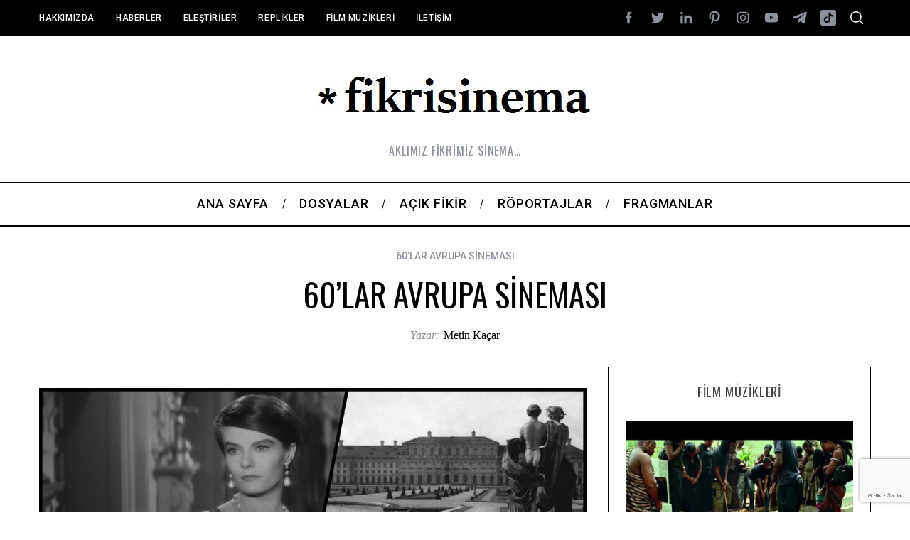

--- FILE ---
content_type: text/html; charset=utf-8
request_url: https://www.google.com/recaptcha/api2/anchor?ar=1&k=6Lfso70UAAAAAPacAyVu_ji_0QLaaXOK7VrVodLo&co=aHR0cHM6Ly9maWtyaXNpbmVtYS5jb206NDQz&hl=tr&v=N67nZn4AqZkNcbeMu4prBgzg&size=invisible&anchor-ms=20000&execute-ms=30000&cb=vl8gcdtkv0rh
body_size: 48870
content:
<!DOCTYPE HTML><html dir="ltr" lang="tr"><head><meta http-equiv="Content-Type" content="text/html; charset=UTF-8">
<meta http-equiv="X-UA-Compatible" content="IE=edge">
<title>reCAPTCHA</title>
<style type="text/css">
/* cyrillic-ext */
@font-face {
  font-family: 'Roboto';
  font-style: normal;
  font-weight: 400;
  font-stretch: 100%;
  src: url(//fonts.gstatic.com/s/roboto/v48/KFO7CnqEu92Fr1ME7kSn66aGLdTylUAMa3GUBHMdazTgWw.woff2) format('woff2');
  unicode-range: U+0460-052F, U+1C80-1C8A, U+20B4, U+2DE0-2DFF, U+A640-A69F, U+FE2E-FE2F;
}
/* cyrillic */
@font-face {
  font-family: 'Roboto';
  font-style: normal;
  font-weight: 400;
  font-stretch: 100%;
  src: url(//fonts.gstatic.com/s/roboto/v48/KFO7CnqEu92Fr1ME7kSn66aGLdTylUAMa3iUBHMdazTgWw.woff2) format('woff2');
  unicode-range: U+0301, U+0400-045F, U+0490-0491, U+04B0-04B1, U+2116;
}
/* greek-ext */
@font-face {
  font-family: 'Roboto';
  font-style: normal;
  font-weight: 400;
  font-stretch: 100%;
  src: url(//fonts.gstatic.com/s/roboto/v48/KFO7CnqEu92Fr1ME7kSn66aGLdTylUAMa3CUBHMdazTgWw.woff2) format('woff2');
  unicode-range: U+1F00-1FFF;
}
/* greek */
@font-face {
  font-family: 'Roboto';
  font-style: normal;
  font-weight: 400;
  font-stretch: 100%;
  src: url(//fonts.gstatic.com/s/roboto/v48/KFO7CnqEu92Fr1ME7kSn66aGLdTylUAMa3-UBHMdazTgWw.woff2) format('woff2');
  unicode-range: U+0370-0377, U+037A-037F, U+0384-038A, U+038C, U+038E-03A1, U+03A3-03FF;
}
/* math */
@font-face {
  font-family: 'Roboto';
  font-style: normal;
  font-weight: 400;
  font-stretch: 100%;
  src: url(//fonts.gstatic.com/s/roboto/v48/KFO7CnqEu92Fr1ME7kSn66aGLdTylUAMawCUBHMdazTgWw.woff2) format('woff2');
  unicode-range: U+0302-0303, U+0305, U+0307-0308, U+0310, U+0312, U+0315, U+031A, U+0326-0327, U+032C, U+032F-0330, U+0332-0333, U+0338, U+033A, U+0346, U+034D, U+0391-03A1, U+03A3-03A9, U+03B1-03C9, U+03D1, U+03D5-03D6, U+03F0-03F1, U+03F4-03F5, U+2016-2017, U+2034-2038, U+203C, U+2040, U+2043, U+2047, U+2050, U+2057, U+205F, U+2070-2071, U+2074-208E, U+2090-209C, U+20D0-20DC, U+20E1, U+20E5-20EF, U+2100-2112, U+2114-2115, U+2117-2121, U+2123-214F, U+2190, U+2192, U+2194-21AE, U+21B0-21E5, U+21F1-21F2, U+21F4-2211, U+2213-2214, U+2216-22FF, U+2308-230B, U+2310, U+2319, U+231C-2321, U+2336-237A, U+237C, U+2395, U+239B-23B7, U+23D0, U+23DC-23E1, U+2474-2475, U+25AF, U+25B3, U+25B7, U+25BD, U+25C1, U+25CA, U+25CC, U+25FB, U+266D-266F, U+27C0-27FF, U+2900-2AFF, U+2B0E-2B11, U+2B30-2B4C, U+2BFE, U+3030, U+FF5B, U+FF5D, U+1D400-1D7FF, U+1EE00-1EEFF;
}
/* symbols */
@font-face {
  font-family: 'Roboto';
  font-style: normal;
  font-weight: 400;
  font-stretch: 100%;
  src: url(//fonts.gstatic.com/s/roboto/v48/KFO7CnqEu92Fr1ME7kSn66aGLdTylUAMaxKUBHMdazTgWw.woff2) format('woff2');
  unicode-range: U+0001-000C, U+000E-001F, U+007F-009F, U+20DD-20E0, U+20E2-20E4, U+2150-218F, U+2190, U+2192, U+2194-2199, U+21AF, U+21E6-21F0, U+21F3, U+2218-2219, U+2299, U+22C4-22C6, U+2300-243F, U+2440-244A, U+2460-24FF, U+25A0-27BF, U+2800-28FF, U+2921-2922, U+2981, U+29BF, U+29EB, U+2B00-2BFF, U+4DC0-4DFF, U+FFF9-FFFB, U+10140-1018E, U+10190-1019C, U+101A0, U+101D0-101FD, U+102E0-102FB, U+10E60-10E7E, U+1D2C0-1D2D3, U+1D2E0-1D37F, U+1F000-1F0FF, U+1F100-1F1AD, U+1F1E6-1F1FF, U+1F30D-1F30F, U+1F315, U+1F31C, U+1F31E, U+1F320-1F32C, U+1F336, U+1F378, U+1F37D, U+1F382, U+1F393-1F39F, U+1F3A7-1F3A8, U+1F3AC-1F3AF, U+1F3C2, U+1F3C4-1F3C6, U+1F3CA-1F3CE, U+1F3D4-1F3E0, U+1F3ED, U+1F3F1-1F3F3, U+1F3F5-1F3F7, U+1F408, U+1F415, U+1F41F, U+1F426, U+1F43F, U+1F441-1F442, U+1F444, U+1F446-1F449, U+1F44C-1F44E, U+1F453, U+1F46A, U+1F47D, U+1F4A3, U+1F4B0, U+1F4B3, U+1F4B9, U+1F4BB, U+1F4BF, U+1F4C8-1F4CB, U+1F4D6, U+1F4DA, U+1F4DF, U+1F4E3-1F4E6, U+1F4EA-1F4ED, U+1F4F7, U+1F4F9-1F4FB, U+1F4FD-1F4FE, U+1F503, U+1F507-1F50B, U+1F50D, U+1F512-1F513, U+1F53E-1F54A, U+1F54F-1F5FA, U+1F610, U+1F650-1F67F, U+1F687, U+1F68D, U+1F691, U+1F694, U+1F698, U+1F6AD, U+1F6B2, U+1F6B9-1F6BA, U+1F6BC, U+1F6C6-1F6CF, U+1F6D3-1F6D7, U+1F6E0-1F6EA, U+1F6F0-1F6F3, U+1F6F7-1F6FC, U+1F700-1F7FF, U+1F800-1F80B, U+1F810-1F847, U+1F850-1F859, U+1F860-1F887, U+1F890-1F8AD, U+1F8B0-1F8BB, U+1F8C0-1F8C1, U+1F900-1F90B, U+1F93B, U+1F946, U+1F984, U+1F996, U+1F9E9, U+1FA00-1FA6F, U+1FA70-1FA7C, U+1FA80-1FA89, U+1FA8F-1FAC6, U+1FACE-1FADC, U+1FADF-1FAE9, U+1FAF0-1FAF8, U+1FB00-1FBFF;
}
/* vietnamese */
@font-face {
  font-family: 'Roboto';
  font-style: normal;
  font-weight: 400;
  font-stretch: 100%;
  src: url(//fonts.gstatic.com/s/roboto/v48/KFO7CnqEu92Fr1ME7kSn66aGLdTylUAMa3OUBHMdazTgWw.woff2) format('woff2');
  unicode-range: U+0102-0103, U+0110-0111, U+0128-0129, U+0168-0169, U+01A0-01A1, U+01AF-01B0, U+0300-0301, U+0303-0304, U+0308-0309, U+0323, U+0329, U+1EA0-1EF9, U+20AB;
}
/* latin-ext */
@font-face {
  font-family: 'Roboto';
  font-style: normal;
  font-weight: 400;
  font-stretch: 100%;
  src: url(//fonts.gstatic.com/s/roboto/v48/KFO7CnqEu92Fr1ME7kSn66aGLdTylUAMa3KUBHMdazTgWw.woff2) format('woff2');
  unicode-range: U+0100-02BA, U+02BD-02C5, U+02C7-02CC, U+02CE-02D7, U+02DD-02FF, U+0304, U+0308, U+0329, U+1D00-1DBF, U+1E00-1E9F, U+1EF2-1EFF, U+2020, U+20A0-20AB, U+20AD-20C0, U+2113, U+2C60-2C7F, U+A720-A7FF;
}
/* latin */
@font-face {
  font-family: 'Roboto';
  font-style: normal;
  font-weight: 400;
  font-stretch: 100%;
  src: url(//fonts.gstatic.com/s/roboto/v48/KFO7CnqEu92Fr1ME7kSn66aGLdTylUAMa3yUBHMdazQ.woff2) format('woff2');
  unicode-range: U+0000-00FF, U+0131, U+0152-0153, U+02BB-02BC, U+02C6, U+02DA, U+02DC, U+0304, U+0308, U+0329, U+2000-206F, U+20AC, U+2122, U+2191, U+2193, U+2212, U+2215, U+FEFF, U+FFFD;
}
/* cyrillic-ext */
@font-face {
  font-family: 'Roboto';
  font-style: normal;
  font-weight: 500;
  font-stretch: 100%;
  src: url(//fonts.gstatic.com/s/roboto/v48/KFO7CnqEu92Fr1ME7kSn66aGLdTylUAMa3GUBHMdazTgWw.woff2) format('woff2');
  unicode-range: U+0460-052F, U+1C80-1C8A, U+20B4, U+2DE0-2DFF, U+A640-A69F, U+FE2E-FE2F;
}
/* cyrillic */
@font-face {
  font-family: 'Roboto';
  font-style: normal;
  font-weight: 500;
  font-stretch: 100%;
  src: url(//fonts.gstatic.com/s/roboto/v48/KFO7CnqEu92Fr1ME7kSn66aGLdTylUAMa3iUBHMdazTgWw.woff2) format('woff2');
  unicode-range: U+0301, U+0400-045F, U+0490-0491, U+04B0-04B1, U+2116;
}
/* greek-ext */
@font-face {
  font-family: 'Roboto';
  font-style: normal;
  font-weight: 500;
  font-stretch: 100%;
  src: url(//fonts.gstatic.com/s/roboto/v48/KFO7CnqEu92Fr1ME7kSn66aGLdTylUAMa3CUBHMdazTgWw.woff2) format('woff2');
  unicode-range: U+1F00-1FFF;
}
/* greek */
@font-face {
  font-family: 'Roboto';
  font-style: normal;
  font-weight: 500;
  font-stretch: 100%;
  src: url(//fonts.gstatic.com/s/roboto/v48/KFO7CnqEu92Fr1ME7kSn66aGLdTylUAMa3-UBHMdazTgWw.woff2) format('woff2');
  unicode-range: U+0370-0377, U+037A-037F, U+0384-038A, U+038C, U+038E-03A1, U+03A3-03FF;
}
/* math */
@font-face {
  font-family: 'Roboto';
  font-style: normal;
  font-weight: 500;
  font-stretch: 100%;
  src: url(//fonts.gstatic.com/s/roboto/v48/KFO7CnqEu92Fr1ME7kSn66aGLdTylUAMawCUBHMdazTgWw.woff2) format('woff2');
  unicode-range: U+0302-0303, U+0305, U+0307-0308, U+0310, U+0312, U+0315, U+031A, U+0326-0327, U+032C, U+032F-0330, U+0332-0333, U+0338, U+033A, U+0346, U+034D, U+0391-03A1, U+03A3-03A9, U+03B1-03C9, U+03D1, U+03D5-03D6, U+03F0-03F1, U+03F4-03F5, U+2016-2017, U+2034-2038, U+203C, U+2040, U+2043, U+2047, U+2050, U+2057, U+205F, U+2070-2071, U+2074-208E, U+2090-209C, U+20D0-20DC, U+20E1, U+20E5-20EF, U+2100-2112, U+2114-2115, U+2117-2121, U+2123-214F, U+2190, U+2192, U+2194-21AE, U+21B0-21E5, U+21F1-21F2, U+21F4-2211, U+2213-2214, U+2216-22FF, U+2308-230B, U+2310, U+2319, U+231C-2321, U+2336-237A, U+237C, U+2395, U+239B-23B7, U+23D0, U+23DC-23E1, U+2474-2475, U+25AF, U+25B3, U+25B7, U+25BD, U+25C1, U+25CA, U+25CC, U+25FB, U+266D-266F, U+27C0-27FF, U+2900-2AFF, U+2B0E-2B11, U+2B30-2B4C, U+2BFE, U+3030, U+FF5B, U+FF5D, U+1D400-1D7FF, U+1EE00-1EEFF;
}
/* symbols */
@font-face {
  font-family: 'Roboto';
  font-style: normal;
  font-weight: 500;
  font-stretch: 100%;
  src: url(//fonts.gstatic.com/s/roboto/v48/KFO7CnqEu92Fr1ME7kSn66aGLdTylUAMaxKUBHMdazTgWw.woff2) format('woff2');
  unicode-range: U+0001-000C, U+000E-001F, U+007F-009F, U+20DD-20E0, U+20E2-20E4, U+2150-218F, U+2190, U+2192, U+2194-2199, U+21AF, U+21E6-21F0, U+21F3, U+2218-2219, U+2299, U+22C4-22C6, U+2300-243F, U+2440-244A, U+2460-24FF, U+25A0-27BF, U+2800-28FF, U+2921-2922, U+2981, U+29BF, U+29EB, U+2B00-2BFF, U+4DC0-4DFF, U+FFF9-FFFB, U+10140-1018E, U+10190-1019C, U+101A0, U+101D0-101FD, U+102E0-102FB, U+10E60-10E7E, U+1D2C0-1D2D3, U+1D2E0-1D37F, U+1F000-1F0FF, U+1F100-1F1AD, U+1F1E6-1F1FF, U+1F30D-1F30F, U+1F315, U+1F31C, U+1F31E, U+1F320-1F32C, U+1F336, U+1F378, U+1F37D, U+1F382, U+1F393-1F39F, U+1F3A7-1F3A8, U+1F3AC-1F3AF, U+1F3C2, U+1F3C4-1F3C6, U+1F3CA-1F3CE, U+1F3D4-1F3E0, U+1F3ED, U+1F3F1-1F3F3, U+1F3F5-1F3F7, U+1F408, U+1F415, U+1F41F, U+1F426, U+1F43F, U+1F441-1F442, U+1F444, U+1F446-1F449, U+1F44C-1F44E, U+1F453, U+1F46A, U+1F47D, U+1F4A3, U+1F4B0, U+1F4B3, U+1F4B9, U+1F4BB, U+1F4BF, U+1F4C8-1F4CB, U+1F4D6, U+1F4DA, U+1F4DF, U+1F4E3-1F4E6, U+1F4EA-1F4ED, U+1F4F7, U+1F4F9-1F4FB, U+1F4FD-1F4FE, U+1F503, U+1F507-1F50B, U+1F50D, U+1F512-1F513, U+1F53E-1F54A, U+1F54F-1F5FA, U+1F610, U+1F650-1F67F, U+1F687, U+1F68D, U+1F691, U+1F694, U+1F698, U+1F6AD, U+1F6B2, U+1F6B9-1F6BA, U+1F6BC, U+1F6C6-1F6CF, U+1F6D3-1F6D7, U+1F6E0-1F6EA, U+1F6F0-1F6F3, U+1F6F7-1F6FC, U+1F700-1F7FF, U+1F800-1F80B, U+1F810-1F847, U+1F850-1F859, U+1F860-1F887, U+1F890-1F8AD, U+1F8B0-1F8BB, U+1F8C0-1F8C1, U+1F900-1F90B, U+1F93B, U+1F946, U+1F984, U+1F996, U+1F9E9, U+1FA00-1FA6F, U+1FA70-1FA7C, U+1FA80-1FA89, U+1FA8F-1FAC6, U+1FACE-1FADC, U+1FADF-1FAE9, U+1FAF0-1FAF8, U+1FB00-1FBFF;
}
/* vietnamese */
@font-face {
  font-family: 'Roboto';
  font-style: normal;
  font-weight: 500;
  font-stretch: 100%;
  src: url(//fonts.gstatic.com/s/roboto/v48/KFO7CnqEu92Fr1ME7kSn66aGLdTylUAMa3OUBHMdazTgWw.woff2) format('woff2');
  unicode-range: U+0102-0103, U+0110-0111, U+0128-0129, U+0168-0169, U+01A0-01A1, U+01AF-01B0, U+0300-0301, U+0303-0304, U+0308-0309, U+0323, U+0329, U+1EA0-1EF9, U+20AB;
}
/* latin-ext */
@font-face {
  font-family: 'Roboto';
  font-style: normal;
  font-weight: 500;
  font-stretch: 100%;
  src: url(//fonts.gstatic.com/s/roboto/v48/KFO7CnqEu92Fr1ME7kSn66aGLdTylUAMa3KUBHMdazTgWw.woff2) format('woff2');
  unicode-range: U+0100-02BA, U+02BD-02C5, U+02C7-02CC, U+02CE-02D7, U+02DD-02FF, U+0304, U+0308, U+0329, U+1D00-1DBF, U+1E00-1E9F, U+1EF2-1EFF, U+2020, U+20A0-20AB, U+20AD-20C0, U+2113, U+2C60-2C7F, U+A720-A7FF;
}
/* latin */
@font-face {
  font-family: 'Roboto';
  font-style: normal;
  font-weight: 500;
  font-stretch: 100%;
  src: url(//fonts.gstatic.com/s/roboto/v48/KFO7CnqEu92Fr1ME7kSn66aGLdTylUAMa3yUBHMdazQ.woff2) format('woff2');
  unicode-range: U+0000-00FF, U+0131, U+0152-0153, U+02BB-02BC, U+02C6, U+02DA, U+02DC, U+0304, U+0308, U+0329, U+2000-206F, U+20AC, U+2122, U+2191, U+2193, U+2212, U+2215, U+FEFF, U+FFFD;
}
/* cyrillic-ext */
@font-face {
  font-family: 'Roboto';
  font-style: normal;
  font-weight: 900;
  font-stretch: 100%;
  src: url(//fonts.gstatic.com/s/roboto/v48/KFO7CnqEu92Fr1ME7kSn66aGLdTylUAMa3GUBHMdazTgWw.woff2) format('woff2');
  unicode-range: U+0460-052F, U+1C80-1C8A, U+20B4, U+2DE0-2DFF, U+A640-A69F, U+FE2E-FE2F;
}
/* cyrillic */
@font-face {
  font-family: 'Roboto';
  font-style: normal;
  font-weight: 900;
  font-stretch: 100%;
  src: url(//fonts.gstatic.com/s/roboto/v48/KFO7CnqEu92Fr1ME7kSn66aGLdTylUAMa3iUBHMdazTgWw.woff2) format('woff2');
  unicode-range: U+0301, U+0400-045F, U+0490-0491, U+04B0-04B1, U+2116;
}
/* greek-ext */
@font-face {
  font-family: 'Roboto';
  font-style: normal;
  font-weight: 900;
  font-stretch: 100%;
  src: url(//fonts.gstatic.com/s/roboto/v48/KFO7CnqEu92Fr1ME7kSn66aGLdTylUAMa3CUBHMdazTgWw.woff2) format('woff2');
  unicode-range: U+1F00-1FFF;
}
/* greek */
@font-face {
  font-family: 'Roboto';
  font-style: normal;
  font-weight: 900;
  font-stretch: 100%;
  src: url(//fonts.gstatic.com/s/roboto/v48/KFO7CnqEu92Fr1ME7kSn66aGLdTylUAMa3-UBHMdazTgWw.woff2) format('woff2');
  unicode-range: U+0370-0377, U+037A-037F, U+0384-038A, U+038C, U+038E-03A1, U+03A3-03FF;
}
/* math */
@font-face {
  font-family: 'Roboto';
  font-style: normal;
  font-weight: 900;
  font-stretch: 100%;
  src: url(//fonts.gstatic.com/s/roboto/v48/KFO7CnqEu92Fr1ME7kSn66aGLdTylUAMawCUBHMdazTgWw.woff2) format('woff2');
  unicode-range: U+0302-0303, U+0305, U+0307-0308, U+0310, U+0312, U+0315, U+031A, U+0326-0327, U+032C, U+032F-0330, U+0332-0333, U+0338, U+033A, U+0346, U+034D, U+0391-03A1, U+03A3-03A9, U+03B1-03C9, U+03D1, U+03D5-03D6, U+03F0-03F1, U+03F4-03F5, U+2016-2017, U+2034-2038, U+203C, U+2040, U+2043, U+2047, U+2050, U+2057, U+205F, U+2070-2071, U+2074-208E, U+2090-209C, U+20D0-20DC, U+20E1, U+20E5-20EF, U+2100-2112, U+2114-2115, U+2117-2121, U+2123-214F, U+2190, U+2192, U+2194-21AE, U+21B0-21E5, U+21F1-21F2, U+21F4-2211, U+2213-2214, U+2216-22FF, U+2308-230B, U+2310, U+2319, U+231C-2321, U+2336-237A, U+237C, U+2395, U+239B-23B7, U+23D0, U+23DC-23E1, U+2474-2475, U+25AF, U+25B3, U+25B7, U+25BD, U+25C1, U+25CA, U+25CC, U+25FB, U+266D-266F, U+27C0-27FF, U+2900-2AFF, U+2B0E-2B11, U+2B30-2B4C, U+2BFE, U+3030, U+FF5B, U+FF5D, U+1D400-1D7FF, U+1EE00-1EEFF;
}
/* symbols */
@font-face {
  font-family: 'Roboto';
  font-style: normal;
  font-weight: 900;
  font-stretch: 100%;
  src: url(//fonts.gstatic.com/s/roboto/v48/KFO7CnqEu92Fr1ME7kSn66aGLdTylUAMaxKUBHMdazTgWw.woff2) format('woff2');
  unicode-range: U+0001-000C, U+000E-001F, U+007F-009F, U+20DD-20E0, U+20E2-20E4, U+2150-218F, U+2190, U+2192, U+2194-2199, U+21AF, U+21E6-21F0, U+21F3, U+2218-2219, U+2299, U+22C4-22C6, U+2300-243F, U+2440-244A, U+2460-24FF, U+25A0-27BF, U+2800-28FF, U+2921-2922, U+2981, U+29BF, U+29EB, U+2B00-2BFF, U+4DC0-4DFF, U+FFF9-FFFB, U+10140-1018E, U+10190-1019C, U+101A0, U+101D0-101FD, U+102E0-102FB, U+10E60-10E7E, U+1D2C0-1D2D3, U+1D2E0-1D37F, U+1F000-1F0FF, U+1F100-1F1AD, U+1F1E6-1F1FF, U+1F30D-1F30F, U+1F315, U+1F31C, U+1F31E, U+1F320-1F32C, U+1F336, U+1F378, U+1F37D, U+1F382, U+1F393-1F39F, U+1F3A7-1F3A8, U+1F3AC-1F3AF, U+1F3C2, U+1F3C4-1F3C6, U+1F3CA-1F3CE, U+1F3D4-1F3E0, U+1F3ED, U+1F3F1-1F3F3, U+1F3F5-1F3F7, U+1F408, U+1F415, U+1F41F, U+1F426, U+1F43F, U+1F441-1F442, U+1F444, U+1F446-1F449, U+1F44C-1F44E, U+1F453, U+1F46A, U+1F47D, U+1F4A3, U+1F4B0, U+1F4B3, U+1F4B9, U+1F4BB, U+1F4BF, U+1F4C8-1F4CB, U+1F4D6, U+1F4DA, U+1F4DF, U+1F4E3-1F4E6, U+1F4EA-1F4ED, U+1F4F7, U+1F4F9-1F4FB, U+1F4FD-1F4FE, U+1F503, U+1F507-1F50B, U+1F50D, U+1F512-1F513, U+1F53E-1F54A, U+1F54F-1F5FA, U+1F610, U+1F650-1F67F, U+1F687, U+1F68D, U+1F691, U+1F694, U+1F698, U+1F6AD, U+1F6B2, U+1F6B9-1F6BA, U+1F6BC, U+1F6C6-1F6CF, U+1F6D3-1F6D7, U+1F6E0-1F6EA, U+1F6F0-1F6F3, U+1F6F7-1F6FC, U+1F700-1F7FF, U+1F800-1F80B, U+1F810-1F847, U+1F850-1F859, U+1F860-1F887, U+1F890-1F8AD, U+1F8B0-1F8BB, U+1F8C0-1F8C1, U+1F900-1F90B, U+1F93B, U+1F946, U+1F984, U+1F996, U+1F9E9, U+1FA00-1FA6F, U+1FA70-1FA7C, U+1FA80-1FA89, U+1FA8F-1FAC6, U+1FACE-1FADC, U+1FADF-1FAE9, U+1FAF0-1FAF8, U+1FB00-1FBFF;
}
/* vietnamese */
@font-face {
  font-family: 'Roboto';
  font-style: normal;
  font-weight: 900;
  font-stretch: 100%;
  src: url(//fonts.gstatic.com/s/roboto/v48/KFO7CnqEu92Fr1ME7kSn66aGLdTylUAMa3OUBHMdazTgWw.woff2) format('woff2');
  unicode-range: U+0102-0103, U+0110-0111, U+0128-0129, U+0168-0169, U+01A0-01A1, U+01AF-01B0, U+0300-0301, U+0303-0304, U+0308-0309, U+0323, U+0329, U+1EA0-1EF9, U+20AB;
}
/* latin-ext */
@font-face {
  font-family: 'Roboto';
  font-style: normal;
  font-weight: 900;
  font-stretch: 100%;
  src: url(//fonts.gstatic.com/s/roboto/v48/KFO7CnqEu92Fr1ME7kSn66aGLdTylUAMa3KUBHMdazTgWw.woff2) format('woff2');
  unicode-range: U+0100-02BA, U+02BD-02C5, U+02C7-02CC, U+02CE-02D7, U+02DD-02FF, U+0304, U+0308, U+0329, U+1D00-1DBF, U+1E00-1E9F, U+1EF2-1EFF, U+2020, U+20A0-20AB, U+20AD-20C0, U+2113, U+2C60-2C7F, U+A720-A7FF;
}
/* latin */
@font-face {
  font-family: 'Roboto';
  font-style: normal;
  font-weight: 900;
  font-stretch: 100%;
  src: url(//fonts.gstatic.com/s/roboto/v48/KFO7CnqEu92Fr1ME7kSn66aGLdTylUAMa3yUBHMdazQ.woff2) format('woff2');
  unicode-range: U+0000-00FF, U+0131, U+0152-0153, U+02BB-02BC, U+02C6, U+02DA, U+02DC, U+0304, U+0308, U+0329, U+2000-206F, U+20AC, U+2122, U+2191, U+2193, U+2212, U+2215, U+FEFF, U+FFFD;
}

</style>
<link rel="stylesheet" type="text/css" href="https://www.gstatic.com/recaptcha/releases/N67nZn4AqZkNcbeMu4prBgzg/styles__ltr.css">
<script nonce="h67KdrDEzqnn_vgFInpcYg" type="text/javascript">window['__recaptcha_api'] = 'https://www.google.com/recaptcha/api2/';</script>
<script type="text/javascript" src="https://www.gstatic.com/recaptcha/releases/N67nZn4AqZkNcbeMu4prBgzg/recaptcha__tr.js" nonce="h67KdrDEzqnn_vgFInpcYg">
      
    </script></head>
<body><div id="rc-anchor-alert" class="rc-anchor-alert"></div>
<input type="hidden" id="recaptcha-token" value="[base64]">
<script type="text/javascript" nonce="h67KdrDEzqnn_vgFInpcYg">
      recaptcha.anchor.Main.init("[\x22ainput\x22,[\x22bgdata\x22,\x22\x22,\[base64]/[base64]/MjU1Ong/[base64]/[base64]/[base64]/[base64]/[base64]/[base64]/[base64]/[base64]/[base64]/[base64]/[base64]/[base64]/[base64]/[base64]/[base64]\\u003d\x22,\[base64]\\u003d\x22,\x22wo51wrPDh2UQwoHCoDBNLsKVUcKwUVvClVfDocK5FMK/wqnDrcOoO8K4RMKTJQUsw45ywqbCh3lJVcKhwosYwqnCksK3OwXDoMOvwp1Ub1/CsApRwo3DtXjDn8OfDsOSb8OkWMOrVRrDtWosMsKDQcOkwpHDqWIoF8OpwpVtPSjClMOwwq3Dt8ObMGpHwq/CmnTDkjY7w60Aw75DwpLCtjg0w6UqwoQUw5/CqsKiw4xmPyRoG1kHP1/Ck03CrcO/woROw4puIcOtw45EbBYIw7ouw7rCgcKNwrBDIFnDi8KYVcOgR8KKwr/Co8OdMB/[base64]/DqXEpaDfDssKjwqFmwpgGbsKXw49GX1XCtyhSwqYHwrvCtArDsg4Nw6bDi1/CkxrCjcO1wrIFHS8fw5ZJHMO8WsKtw4bCrWXClzzCmxTDusOaworDusK+U8OdLsObw49vwrYyPEtsT8OvDMO8wr84QHVIG2YETsKAFlJQeBPDvMKnwqs6wrUuIB3Dh8OuUcO5L8KNw4/Dj8K0OAJvw4/CnyJRwrZrJcKEdcKEwqrDv1jCm8ODW8KBwoVsESTDl8Ouw79Ew6Uxw77CucO/ZsKESwF6ZsKGw4PCkcOXwo02X8OWw4DCv8KCHHttQMKRw4QxwpUbTMOPw78Bw6oedMOSw6YpwqZMKMOvwokww7jDmAXDin3CksKCw408wpDDujfDsX5bH8KRw5tFwp/Ci8Kew7PDnEbDp8Kiw6F1XxHCh8Onw5fCrUnDt8OVwq/Dnz/CocKTYMOcWEgsOXHDjwLCkcK2KMKbGsK0MVVLYBp4w6Qww6HCscKqH8OjF8Kgw4d5RQJZwqNGDxHClQ15RlTCshvCq8KDwoHDi8OUw4FJCmnDo8KUw4/Dgn0TwocZEsKaw5nDtwPCkgFvJ8OGw5gMHEAKKcOoNcK7KgzDgi3CqzAgw7LCqHBkw6vDvR5qw7vDqxo+dTkbFlzCo8KqFjFWSMKQXiAwwpF2AAg9ZnwiC1sVw7PDgsKHwqXDm2jDnypvwqIbw7vCo0XCn8Ovw7oqIgIUPcOjw6nCn05Lw7PCjcKcaH/DtMOjP8Klw7gSwqvDjlwabRsQP2PCuWZgLMO9wpc9w4hYwrpyworCk8OLw5xWeUkOP8KOw7BVUcKuW8ObLjLDvl8mw73Cv0PDpMKYfHXDn8OKwqTCsnoRwpLCncK9fMO2wrnDmGELJyPChsKnw5zDpcKMGCF/[base64]/Dqx4Bw7DCrF43MsORwpByw6jDvsONwp/CgMKGHsOcw7LDumQvw5FMw6BUDMKsL8ODwqhpeMO7wrIPwqI3fsOgw70KPRXDsMO+wp8+w6wKT8KGBMOUwqvCk8OucSVLRAnCjy7CjATDsMK7c8ONwp7Cq8OvBAE/[base64]/CviMkwpc/w7jDhcK5McKww5DDvMKrYMOgaz8gwrwawpoGwozDhjzCvMO9MTURw6nDn8K/WCEPwpDCr8Olw5l7woLDgsODw4nDsHl9bG/CmhIFwqjDisOmPDPCjsOVR8KRQcOkwpLDoUltwqrCtRAxDmvDs8K3fzt1NjNjwoQCw61kGsOVRMOnd3gdJTvCq8KAaBcFwrcjw5M3OsOvWHUiwrfDhgZ2w4nCkFB4wp3Ch8KjZClceVQwDisgwqjDq8OLwpNAwp/Dt0bDrcKzEsKhBGvDl8K4fMKYwrDClj3ChMOwdcKaZ03CgwbDisOcJAnCmg3DgMK7fsKbEn8qS3NPC1fCgMKhw4QGwpNQBlNrw4HCicK8w5jDjcKbw7nCtAMIC8OlPQ/[base64]/DnsOBw7vClgTCscOdw7jCqcOdVMOXG2XCksKvw4DCuhEpd0XDjDPDtmLCocOlVHFdQcKRJ8OXOHt4Ayt0w6tLfCrCgmZ1G1tyL8OMcwXClsOOwrPDqwY5MsO/ZyTCmxrDvsKtAWRDw5pJCHzDsVRrw67DtDTDoMKUfQfClsOYw6IeFsO0CMOSTDHChh8XwpXCmijCrcKjw7jDjcKmJ2dYwp9dw7YvAMK0NsOWwqzCiU5Fw5LDiT9yw5/[base64]/Cql4RQsKtw4R4w5Q5Kkhtwq4JwofDicKQw6XDvHtEacOfw4zCnUQQw4nCucOUDcOKbXrCoQzDowXCrMKRbmXCp8O0KcOgwp9gfRFvSAvDnsKYXCDDs20ADg1/DlTClk/[base64]/CmsKzwrXDoUsrA0tzSMKFw7wXLcOXw7HDucO6w4TDo1kqwoxqaV11EMOKw5XCsUEofMKjwqfCr11mPW7CuhgvbsO1JcKBUDDDpMOiVMKwwpQDwoHDnDbDly5dPEFlAX7Cr8OePFTDgsKCIsOKI0RFNcK/w4FuRMKcw5hGw7zDgBLCicKGSnzCnhzDkkvDt8Kyw4VTUMKIwq3Dn8KEN8OCw7XDjcOVw690wonDvsKuHBcow4bDsEAaQCXCl8ODJ8ObJAUHWMKJSsKMZlJtw7ZJHhTCqznDjVTCmcK5EcOtNsK1wpw8VHhaw7F/[base64]/DrlTDgsOaV8OBasKNwotVw6PDgl3DkVdefcKnQMOLOWR/[base64]/[base64]/DtcK8I8OlwoNTQSgWZcO3w6rDvXDDu15JGMKMwqnCgsOBw7rDssKHNsOAw6LDtg/ClsONwoTDhDUjCsOYwoRHwrghwp9kw6ZOwqxPw55XI1RwA8KjRMKew7RHZMKjwr/[base64]/ChsKuwr7CvcOxM8OzZE7CslxZw6PCrcOgDMK4wpl3woleNMO0w5JmGXfCv8O3wpxOTMKBCRvCo8OOCz0sdmMeZmPCtkFJLwLDkcK6BGhfOMOBcsKOwqfCpXbCsMKXwrQ8w4jChU/[base64]/[base64]/CjirDow09w57DgR/[base64]/wp7DlcKwwp9qc8KIwpHDhA/[base64]/CvF5+w7pIRy/CgsKLw7jChR7DtsKtwqFHw7YJOk3Clkd4bxnCsi/CpsKMJ8OZKsKBwrrCncO5w55QFMOZwrp8OkTDgMKKFQnCrhVOKGbDqsOww5HDpsO9wqZywrjCnsK9w6F4w4sOw7Zbw7vCsjhFw4kZwr0ow7Y5T8KyVsKPRMKZwoklRMKtwrtRDMO+w50qw5BPwoI/wqHCrMKcNcOow5zCpT86wptfw5I3RTx4w4nDucKYwqHDvV3CocKqPsK+w6VkJ8O5wpxVR37CqsO6wpvDtUHCq8OBbMKgwovDiX7Ct8KLwpIwwp/Cix97cQUULMKewqUBwr/Cq8K/dsOgw5TCr8K7w6TCtcOLKAYdPsKTOMOifRsmPEDCsx4Iwp4VTFPDnMK9NMK0W8KawpkrwrDCvx1iw5/Ci8K4Q8OHMibDlMKdwqReXSvCi8KgZ0hgwowmQMOFw4ERw6XCqSHCsSrCqhjDnsOoEsKew6DDgzfDicOVwonDiEhZEMKZYsKJw5rDmlfDncKhYsKHw7XCgcK/OB9Ew4/[base64]/SxZAWsOKw4YiBiXDmsOaLcOawrQLcHvDvyXCs1/[base64]/DlmHCo3wywop9dMOwFkxEcMOowrPDnD1Vwpplw6TChx1Dw6nDllA+VCbCt8KMwqw5BMOYw6bDgcOqwqVfDXfCtmZXM08AG8Oefmh+e2PCqMOnZgNtJHBKw4DChcOfwo/CosO5XFcVLMKswo0jw5w5w6LDk8OmFxLDvRNSfsOHVATCocObOQjDjcKOJsKdw7kPw4HDmE/CgUjClVjDkWbCjXjCocKCLBokw7VYw5YKN8KeMcKsOhJUJ0zDnz/DlA7Ds3bDonDDh8KpwpxKw6PCrsKrTVnDpjTDi8KoIzHCtnLDt8K9w784GMKCO1A4w4DCiHTDmQ7DhsKLdsOiw63DmQIABF/[base64]/eA4wwqQXfnhrM8OwwpLDn8KQw4RSw503Q2bCtmRWXsKsw6dfTcKAw5EywpcgQsK+wqtwEzAcw5lwcMKFw6RpworCgMKkKV7CiMKkVSUDw4kZw7pNdxXCvMOJElzDrgowPTwsXikPw51SG2fDrQ/DnMOyPQ5mV8KWIMKRw6Z/SlPCk0HCoiNsw7V0SyHDmcOrwoTCvSrDicOIIsO7wqkDSTBFak7DnBNqw6TDvMOuNGTDm8KHCld+NcO5wqLDj8KYw4zDmyDCt8OzdFrDmcKHwp8Qw6XCgU7ChsKfEcK6w4BjAzIowo/Cuz5wQSfDgDoXRDMqw4AiwrbDh8KZw4lXCzkfajFgwrbDkljCpE8cDsK7JALDvMOxaSrDpCjDrcKZShl5Z8KmwoTDg0Aow63CmcOWRsOJw7jCtsOCw6ZGw6HDnMKrcSvCmmZNwr3DqMOnw5QadTjDqMKHYcKZw51GNsO0w6XDtMOMwp/ClsOrIMOpwqLDhcKPQAg4WixGY1wIwr0rFRFqCncpDsK5b8KeRXPCl8OsDyE1w53Dnx3Do8O3GsOAL8O8wqLCtX0oTS9pw5hhMMK7w7klK8Omw53DlW7CsBcZw7jCijxRw600CXFdw5HCiMObKnvDj8KlSsO7dcKJLsObwqfChCfDnMOiO8K9IlTCsn/CmcOkw7/CuQh7VcOOwqZUOn5FcWbCmFUVScKQw5lewqMlYGvCjX/CtDI6wpMUw7jDl8ORwqDCu8OhIzpGwpQBWMKRZVcKDSzCoF9rUSBowosFR0AVWVRbfFlUIRAWw7YvOlvCrcK+V8OrwrfDgSPDmMO4AcOEZHNewr7DocKYZDkqwrl0R8OAw7PCnS/DqMKLfxLDlsOKw6bDhsOOwoI1wrTCqMKbW1Qvwp/[base64]/Dgxovw74bKMK1w4AJwqLDsSVgW8Owwp7DtcO5O8OBSxF+ZStEQXHDgMOJeMObLsOww7MDYsODB8OVQ8ObC8Kjw5DDoj3DkTkvXSjCo8OFShbDhsODw6HCrsOjWDTDrMO/XC58aAzDk2ZCw7XClsK2NMKHXMKDw5zCtAbCukAGw6zDo8OmfwfDgEJ5UATCiBkVBmNheVrCoW9qwrIYwq0tVSUDwrVCPsOvcsOREcO8wonCh8KXwqfCnEzCkh5Vw5Vgwq8/MibDh3DCoXRyNcOOw5txQFvCnMKObMO2cMOSWMKgKsOqwpjCn27Cs3DDjEREIsKAY8OqDMO8w7pUJCh1w7VvZD1JH8OCZDYzE8KIZmEIw7DChAoXORlKasOywoQ5cFfCiMOQIsOcwpvDiQg5QcOPw7MFW8OnFjNXwoB2UmnDmsOWTsK5wrnDnH/[base64]/[base64]/ZMOUw6PDjSzCmMO5wo3Dk8O0HGAmNiTDuxLDujJSU8OXAyPDgcOyw6o/[base64]/DvQNzwpjDg8OQElrCtTTCuMOlAMKbcMKJX8Orw4LCqVAhwoMwwoLDvW3DmMOfTMOuwoLDvcKow4QuwrkBwpk1AR/[base64]/w7fDiC3CqcKMwq81wrzCucORw5bDrH9SwpXDk8OiEcOZSMOSLMOWBcOcw5ZXwpzDmsKcw4LCocOZwoXDg8OrYcKWw4o/w6ZuM8K7w5AFw57Doz8HfHQIw59Twr1BAwdxHsOZwpjCg8Klw7PChC3DoQk7K8OBJ8OlTcOcw5/CrcOxdk7DmkNUZjXDnMOKG8OjJ3wnc8O1F3TDucOeCcKcwpzCtcOLPcOcwrHDlDvDjHXChVXCncOCw6nDq8K9PTckAnt/RDnCssO7w5HCmMKiwp3Ds8OzYMK5BDl3M1I1wooHSMOEMxbDtsKewoIbwpzCsXYkwqLCgcKbwqzCjBXDscOkw6bDr8Oyw6NRwolkFsK5wrjCi8KIPcOca8OtwqXCvMKnGGnCnG/Drm3CksKWw79TAmx4LcORwrwrAsKUwp3DssOmWG/DiMOVbsKSwobCiMKZEcKQGR5fbiTCs8K0HMOhVR9Mw5PCoA8hEsONBjNkwp3DqsOSa1vDnMK4w741ZMK2RsKzw5UQw4pxPsOKw60wGjhqVxNsQlfCtsKUL8KvbFXCq8OxccOcXndew4DCqsOdGsOsUBTDpsObw6g9E8Okw7N8w4AQSjZtE8OCHUTCryDCtsOVD8OTEi/Cm8K2wqA7wogKwqfDscOZw6PDpHA3w4oiwrQ6T8KuBsKZTDcJFsKhw6vChS56d3/DlMOpcC1eeMK0SRMVwpBacXTDrMKQF8KXcAvDhivCmH4cC8OWwrEacTUOJ3bDocOhREDCtsOTw7xxH8K4wqrDk8KXSsOWQ8OJwpPCksK3wrvDqzI9w5jCusKLdMK9esKOWcKNLCXCuWTDqMOQPcKXAR4pwoJkwr7Cg3vDp3E7G8KvCkrDn0kNwo48EhbDhT/CtVPClGDDq8OEw7/DiMO0w4rCjjLDklvDpsOmwoV9DMKdw7M2w43CtWFHwqx8BHLDnFbDgcKvwoVyFDbCkBjChsKcX0jCo2VaJXUawqU+UcKGw4/CqMOKWMKkEGdBQwpiw4V0w6jDpsO8Lks3W8Oyw7tOw59GWTI7PHLDtMOMewwSRwXDpMOuw57Dt0/CocOjWB1FCSPDmMOXDB7ClMOYw4DCjwbDgggAOsKyw65bw6nDpQQEw7HDnBJBA8O+w79Tw4hrw4okOMKzbcKaBMONacKQwqADw7gHwpIOG8OResOhTsOpw6TClsKIwr/DoRkTw43CqUA6I8ORVcKET8KcV8OPAzkuU8OLw7LCksOrwqnCs8OEelZ2L8KVc3kMwqfDgsKRwoXCusKOP8KLGC1ebiIJbzhvfcOmE8KywoPDgcOVw7oiw6rDq8OBw7l3PsOWTsOFLcOjw5Z9wpnCqMO/wrLDtMORwqQNIG3Cu1bCmMKCCUjCosK3w7fDhzbCpWjCjcK/[base64]/CqMKWw4rCvMKBw67Dk8K6wrFEZg8ywqnDtGrCrDhrTsKNOMKZwrXCisOgw6cVwpjCusOHw5YWfBppEg5wwo5Sw5zDusOIeMKUMybCv8Kyw4TDucOrI8OfX8OsFsKCS8KsQCXDoh3CgyvDs1XCu8O3GE/[base64]/[base64]/DhcKNworCtlBrXMORKMObw4XDh0fCjADDgUzCrT3CkyVYD8K4M1tdZwgzwo9ZdcOIwrYCSsK6XUs5dmrDuQfCjcOiAgbCrhIyPMKtCUPDgMOrEELDiMO8TsOHLyYgw5DDo8O/[base64]/DsRABwpYVSMK3wrrDkMK4wqMNwpd9MGvCn1PCojzCukTDglxHwphUISkmbUtYwohIBMKuwr/Ct1rCk8KrVzjDqyvCpyjCllFJX2Q6Qhdxw5R+ScKQSMO8w6ZxLGjCocO5w5zDgV/[base64]/[base64]/wo1aagAuw6Ynw4fCiQLCt3hGHMORFF4/wp1Xa8KJKMK5wrfChTJAwpFrw4TCnwzDgjHDoMOIGgTDtC/DsipFw6AaBhzDosKew44JLMOgwqDDn1DCjg3Cp0B7AMOyYsOZLsOPPyZwHCB1w6Aaw5bDi1EdMcKMw6zCs8KUwplNTMOkCcOUw4xJw71hLMKPwoXCnjvDhTzDtsODeiTDqsKxMcKsw7HCmDcqRGDCqx7DocO9w6lEZcONDcKrw6xNw6h7Nl/Cg8OwYsKJFj8Fw6PDqAEZw6J+D07Cuz5Gw6BEwoVzw7YxbAfDnxjCr8OVwqXCisOpw7nDs1/CicO1w48ewpVsw5kIYMKyesKRZMK7dQvCpsOkw7zDrB/[base64]/DssO4worCpFtVwqfDqsKNw4jCusOKVcO6H07CusKXwobCt8OXw5gOwpvCpiEOV3xqw4DDhcKBICEYUsKgw6Znb17CiMOHTFzCjGhawrktwqtbw55TPFIqw4nDhMKVYB/DkDQewq/CuhNZdsK+w5bCmcKiwp09wphvTsOOAE3CkQLDilMJGMKrwpcjw6fChiNqw4xFa8KBw7LCv8KQJA/DjlVgwrXCmkdCwrBILnvDgj7CgcKuw4jChiTCri7DjElYccK9w5DCssKsw7LDkT0Xwr3DmsOoX3rCsMOSwrLDscODSj5Twq7Cjw8AGg4gw7TDusO6wo3CmkFOMFbDiwjDi8KcMcKAEWJfw7LDkcKjFMKywohjw5JNw7/CjVDCnk8AeyLCgsKcZ8KQw78zwpHDjUXDnVUxw7XCrFjCmMO5J1AeHQJiRmzDjTtawpPDiC/DmcOOw7PDpDvDscOURsKGwqrCqcOKa8OWCjDDmwRxXsOBXx/DscO4ZsOfIcKYw6nDn8Knwoopw4fCkUPCkm9vcyofambDlhrDgcOyecKTw5LDjMK2wpPCssO6wqNtWXwdEAoLfSQFWcOcw5LCjwvCmwgNwpNtwpXDu8Khw7kGwqHCssKPcVA7w60nVMKlRAjDucOjBcKVZxJNw7jChlbDscKlEz01BcOQw7bDhwZSwqrDnMO9wpJGwr/DpyRVPcOuTsOXHjfDgcKnVVF6wq4Ze8O8OEXDvyUpwpYVwpEdwpFyRQTCiBbCgy/DjifDhknDu8OOEQVtaScawpzDvkAWw4PCkMOHw5I4wq/[base64]/[base64]/DinPCgzwXccOKBHHDj1nDqMONwrrDmQstw47ChcKvw5spfMKjwo/DkQ7DnnLDsR4iwojDgHTDgV9XAcO5OsK2wo3Dpw3Drj/Dn8Kjwo4/wqNzXMOlw4A2wqQjeMK6wpAKAsOaSFtFP8K8BsO5dQFYw5c5wrfCp8OwwpA6wrLCqhnDgCxoRzzCpT7DusK4w4dwwq/DkDjCoisUw4DCi8OYw57DqikbwpLCuWDCvcKCH8Kww5XDkMKzwpnDqnQqwox5wpvCgsOiO8Klw63CqTIRVhVdFcOqwqtyEAEWwqpjd8KLw5/CtsOWGSvDkcKcU8K6TMKKH1guwo/Ci8KvdHbCq8KGLELDgsK/YMKWw5QlZjzCncK0wojDkMOHacKIw74Sw6ohXSsUJQN4wqLCj8KTZnZnMcOMw7zCoMO9wohVwo/[base64]/[base64]/DhsOsBjdBw7PCoWp6wpcHSMKeHsOiSlJcwqxacMKxDWg7wp16woTDicKRJMK7ZDnChlfCkUnDhzfDhMOmw43CvMKGwplpRMOCZC8Af0EPQQzCvm/Dmg3CqUXCiGVbHMOlFsKxwpHDmBbDr37ClMKWWALClcKyBcKfw4nDt8K2XsK6CMKSw7xGJ1cGwpTDp1PCtMOmw5zCgTTDpXDDtTRYwrPCtsO1wpU0TMKOw67Cli7DisOLAwHDtMOSw6QUWz9EHMKvIkVjw5hVasOvwo7CosOCKMKFw4/Dq8KuwrfCnyFfwoppwrosw4fCoMOySWbCgX3Ck8KpZQ0RwoVuw5dRN8K4fjgwwpnDoMOow5kMISQ5RMOub8KmYMKLSjwow6Bkw5VBUcKEUcOLBsOtVcO4w6Qsw5zChsO5w5vCjm96FsOXw50qw4vCocOgwqkGwr5jEHteF8Ovw7UZw5E+diPCr1/Dj8OqJWnCkcOGwrbCqmDDhC1cbTYEGmvCt2/CscKBeS9fwpnCsMK7ICd/BsOcAlAUw4pPw6psJcOnw7PCsjUTwq0OLnXDrxDDjMOVw5FWZcOnVsKewpUlPlPDm8Kxw5jCiMKZw4LCv8KZRxDCicOdFcKLw4E6eHlNelfDiMKtwrfDkMKnwo/CkgY1EyBMawLDhcKlEcOoS8KFw4PDlcOHwokVTsOAT8KIwpPCmcOpwqzCk3k2BcKjByYQFcKZw441VMK2V8KHw5XCk8K/Uj1oMG/DocOhWcKfFUg1C1TDh8O8OT9MIkM+wodKw6MlH8O2wq5bw6DDswlZd2zCmMKOw7cGwrkuCgkcw4/DjsK1OMKuVmrCnsOrw4fCpMKaw6TDh8KSwqTCojjDlMKkwpU6w7zDk8K8ByHCkSZSbcKfwpXDs8O2wocDw5x7fcO4w78NJsO5W8O9w4fDoTUvwpXDhsOed8Kpwq5DPHAcwrxsw7HCj8OVwqvCuBfCr8OfdTfDhsOKwqHDrF8Lw6R4wp9LTsK/w7MOwqTCoT4rYz9BwpPDvkPCujgkwrkqwqrDgcKiD8K5wos3w75kUcOxw7xrwpApw4LDkX7CmcKKw4B3LScrw6ZaGUfDr1PDjRF7GRx6w4ZnQF5ywrNkK8O2bcOQwq/[base64]/[base64]/UcKew7cUwrFewqbCrcK/[base64]/[base64]/[base64]/wobCok8+wod6w6FWw51ewqNGYXLDlUELFcOIw5HCr8OWZsKSUhTDnn4zw6R9wq3CmcOrd1lswo/Dm8OtM0TDp8Klw5DDpkbDq8KDwrIIF8KwwpZ0fTLCqcKywp3DrGLCsHPDmcKVIkXCnsO2ZVTDmsOjw6MLwpfCoDt4wr/DqkfCuirChMOyw7TDgzR9w4TDpcKHwq/Dm3PCvcKYw7DDjMONVMOMPAwmHcOIRkR9H1hxw4BSwp/DkzvCsyHDnsOJNyzDnzjCqMKVBsO+wprCncO3w48WwrTDvU7CnD86UDlCw5rDsBHCksOQw6HCvsKTU8O3w7oQPDBNwod1MXhHAhpUH8OsHz/DvMKxTi0Ewqg1w7PDnMKOccKNcmfDlztTw6skInbDrlY2cMOvwoTCl0HClUBqesOxRAlzwpLDgmMew4EZTMK3wq7CsMOpKsOVw5nCmlDCplhfw6A3wonDi8OqwoA6H8KAw43DiMKJw49pfMKqScO/OFzCvmDCocKGw741ZsOUNMOrw6gpKsKkw7bCilxwwr/Dly/DsQ4VGmV7wrQreMKWw6/DpXLDtcKHwpXClipaH8KMS8KGSy3Dqx3Dsy40AX/[base64]/CksKEOHPDmsKsw6bDlnE7GMOibnc9O8OYDSLCn8O+f8KgXcK8M0/[base64]/Ds8Kbw4gAwpPCgmgCBMOZXmsiwrYnNMK5eBjCvsKJQwnDvX4swpdkQMO5J8Okw6ZhdsKHYynDvUsTwpolwrdYeA1gcsKRTsKwwpZnesKpXsOffgYjwojDsEHDi8KrwrMTN08DMRlGw57DuMOOw6XCosOkbHjDt0N/[base64]/CsCHChMKpwqzCi8KbwqjDu8ODwo3CgHDClyckLTTCph80w6zCjMOfU29rKSRNw6jCjsOEw5MXS8ObU8OIKzoBwrbDlcOOwqDCv8KSQCrCpMO3w4V5w5fCpgIYIcKxw4pMVjTDncOrO8O/[base64]/w7d3AHXCllHCmXQAwqfDnQHDpE7Cq8KiTMKSwp1fwrbDiXXCtXrCocKMNC/DqsOERsKEw6fDrm1rOlPDv8OZf3TDp3Juw4XDmsKvXU/DssOrwqEmwokpMsKhKsKDdV/CnnHClhUQw4J4TETCp8Kvw73CtMOBw53CisO0w68qwqZmwq/CtMKbwrfChMOtwr07w4LCvTvCqWk+w7nDtMKtw67DocOJwprCnMKZGmnDlsKdaE0gBMKBA8KAKybCisKKw5tBw7zDv8Omwp/DjhtxasKJEcKdwo7CtsKFHT/CuwFww6XDu8KEwobDqsKgwqsDw6QowrrDvsOMw4rDqMK/BsO2Wy7DkMOEBMKycB3DucK9EETCjMKbfm3CgsKJJMOhdsOpwr4Dw5I+wqxswr3CpTvDh8OpbMKjwq7CpwHCniwGJTPCsUEaf1jDnhjCvRXCrwnDksK1w5FDw6DCkcOiwowkw4YlfHpgwrsVNMKtcsOnOcKHwocJw6sSw5zCsh/DrMKiRcKuw63DpcKDw6FjTGHCsSDCg8ORwrvDvy8yaSFowoBwDMKjw7RMesOFwo1OwpZGSsOCGTFnwo/DnMKQPsOQwrNBPC3DmDDDkjDDpUIpSEzDtlrDqcKXdHIBwpJVw5HCvhhWaRZcTsKQHHrCrsKjZsKdw5JTdMKxw48xw6HDg8OAw7oDw5VMwpMYe8K5w6YyNRnCiiJBwpMnw5TCn8OVAU5oYcOpLnjDl0zCgzl4IS8ewpJTwp/Cg0LDhBfDmR5dwpfCrH/Dv3RYwp81wrDDiSHDlsKlwrMbKHFGKcKMw57DucOQw6jDk8KFwoTCllF4UcOOw78jwpDDo8KVPhZzwqLDiUUoZcKsw7TCvsOIPsOkwrEzLcOVE8KpdmJSw4UcHsOQw5bDtBXCisOzWiYvfj4Hw5/[base64]/Ct07DognChcOTwq3CrC3DqsOEwrvCtsOzTcO6ZsOOa23Ch39gT8KWw6nClcK3wo/[base64]/ehrCojHDtVvDjMO8W8KpY8OvQcK3wo8zDcK0wpHCqcOoBnTCjhV8wq/CilZ8wodgw57Ds8K9wrYqMsOzwqLDmELDkn/Dm8KJKkp9YsOEw5/Du8KESDFJw4/ClMKvwrBOCsOUw7LDlkdLw6jDuQ0vwrnDjRQrwrBSQMKJwrEkw6VkV8O9OjjCpS9LT8KawofDksOvw7XCmsOgw6xhSinCu8OfwqzClgRKfsOQw5FjTsKaw7VLVsO6w4PDphd/w7lFw5fCjCFdLMKVwq/DiMKlNcKfw4PCicKUaMO+w43CkicMBF8Cb3XDuMO5w444OsOEJ0Bfw7DDqj7DtQ/DuFo3N8K9w5UBcMOowpQ/w4/DoMOuEUDDl8KkdU/[base64]/CoMOdwoRgFTxUw5PCp29ewrTCi8KkL8OfwqMWwoNuw6FtwpRVwp3DpUfCp0rDvhDDvx/CnBRuJMKSIsKlS2/DsgjDgR4xCcKuwonCgsKIw7A3M8O4CcOhwpXCtcKSBmXDt8OhwpBtwotgw7DDr8OpcWrCpMKiTcOUw6bCncKPwoZVwqQgJS7DkMKXVWbDmyfCiRZoMUJ8IMOFwq/CgRJrMnvCvMKWJcONY8O/MAttU24NUzzCpErCk8Ksw7PCg8KVwr5mw7jDl0XDvQLCvQfCtsOMw5/CsMOZwrE2wpENJCZzYVpJw5LCmUDDojTCliXCsMKvOxl7VnZjw5gxwoVwD8KEwpx5fmPCnMKaw4rCsMK2c8OZdcKuw7TClMKcwrXDjzDDl8Ozw4HDk8KXAWprw43CoMOFwrDCgSVVw6rDgcK1w7XCjzlKw6ZBEsKhdWHCqcK1w4J/XcOfHwXDpFN2fFtGZsKSw4EcJg/[base64]/BMKCwpltWArDncK8w6jDuMKZwqNyw4DCg10qY8KQw5YqVznDtcKIZsKowqLDrsOFXMOKc8K7wpVVa0Y1wpPCqC4jTcO/worCqTwWWMKIwqt0wqRcBD4ywrJ1eBc/wrtPw4IdDUFLw4DCv8OrwrlOw7tyIC/CpcOWKhvCh8KRLMOWw4PDlQwCAMKowq0dw5oNw7xAwpYjBFbDjjrDpcKoJcOLw5pPK8KawpDCrMKFwqkJwr9RayIJw4XDvsO0P2BLQgPDmsOtw6wgwpc5U1Zaw4HCrMOew5fDtHzDksKxwokYLcOeZFVGIwVUw4zDqG/CqMK8RsOMwqIJw5w6w4dKVVjCgmcqOU5lInDCtzDCocO1wrAuwqzCsMOiecKVw6R7w5jDtUnDrwLCk3RYRi1DXsOYampwwq/DrHdSGcKXw7ZwWhvDgCQSwpUUw4hNcC/CqSBxw4XCk8OEw4FxL8KtwpxXSC3DpxJxG0JkwoTCpMKZYF06wo/DhsKIwpnDuMOdKcKBwrjDvcOOw6ogw47CscOawposwq7CsMKyw7vChUQaw7TCmBXCnsKsOUfCsiDDvTnCpgRsWsKeLFPDvjBvwptrw48gwr3DqH8gwoFQwrbDpsKKw4ZDwovDsMK2D2pRJ8KqR8O0GMKPw4XCkFrCoQjCohIKwpHCjh3DlkM/Z8Knw5vCo8KIw47CmcKEw4XCjsOKMcKdw7bDjVrDpmnCrcO4RMOwBMOVAVNww57DoHrDtcOXF8O4TsK6PTF1dMOQQsOrXwjDlg9QTsKuw67DosOzw7vCiFwBw652w60Fw5tBwpvCrzvDuB1Lw4/[base64]/EEnCoMO8wpBXw4bDgGbCusKXwqkCUTUZw4PCt8OuwqRhw51UOMOXaDBvwp3DmcK9PF7DqC/CuBt6aMOuw4BQE8OvA097w73CnyVGYMOoTMOgwrTChMODNcKOw7HDtBfChMKbOCsZLw5/X3/[base64]/[base64]/CkcKbwopGbE1ZCsKDHMKwwodZCMKUJ8OvKsOUw5fDrmbCqi/DhcKwwpDDhcKIw7xmP8O+wrDDowEbHTfCghUbw7g5wqglwojCkUvCnMOaw4HDn0BUwrnCocOaIyTCsMKTw5JawrLDtDR3w45ywpMYw7Ixw5/DhsOwQ8OowqdrwodyM8KPLMOTfTrCgXDDoMOxccKlfsKCwopTw7NpMMOlw7gHwp9Sw5AGWMKfw7fCs8OKWVsIw7wQwr/Di8OVPcOQwqDCjcKlwrF9wozDh8KSw73DqcOBNgkRwqF/w6sEB01nw64GN8OxGcOBwp1gwrlywrTDtMKowokmDMK+wr/Cs8KzEWHDtMK9Yhpiw7kYAW/ClsKtC8OOworDmcKGw6TCrAgSw53Cm8KJwqYKwqLCgzbCgsOgwrbCgcKFwo4AH2bDo3J1KcOQXsOpK8KKBMOyG8Ouw7tACFXDncKsfMOTAiVvLcK0w6cUw7rCvsKzwrdjw5DDl8O4w5fDsHxrCR5hTi5lHS/DhcO5w5/CtsK2QDNdAjPClsKHAkRSw6UTZnFfw50jS2xQLsKJwrzCtBMbK8K1cMOQIMKIw7ZUwrDDhjNDwpjDrsKjZcOVEMKBLsOJwqogfWTCk0PCiMKVSsO1AFjChlModzt/[base64]/Ds8KFw7DDggN5wpYeN8KAwqUrHsKOw6TCpcKqOMKPw743Tm8Vw7bDm8KzThfDj8KAw6t6w4HDpGU4wq4Wb8KCworClcKoP8KUNBnCmhZlUwrCrMKEAXnDpU3DhMKnw6XDi8Ogw7s1dhzDkmnCskVDwqpbQcKaV8KSLmjDisKRwocpwrlkSGvCrG7CosK/NipoGht9K1HCqsKOwo8lw7TDsMKdwpgOFiYpFGc9VcOAIMOFw6hmb8OWw48swooQw4/DiybDvAnDiMKCRWYEw6XCpTFww7zDu8Kfw7Qyw5ReGsKEw741LsK6w5wawpDDpsOCSMOAw4PDs8KVGMK3MMO4TMOpa3TCvwLDg2dJwqDCs256CkbDvsO4CsOMwpZjw7QZK8OEwoPDvcOlOg/ChnR9w7fCrGrDlFNywrtSw4nCul9kTyEkw7nDv2FWwpDDtMOgw4EQwp8aw5fCkcKQUyQzJhXDmm10ecObOsOSVFLCjMO4Y1U8w7fCgsOVw7vCvkDDgsOXQ3FPwpdBwpLDv1PDosORwoDCpsK5w6jCvcKGwql/NsKPGmU8wrsLXSdKw4hlw63ClsOIw4IwAsK2a8KAJ8KASRTCgBbDnEA6w7bCvcKwPQkeAUbDoSRjfGvCm8ObWEvDqnrDnU3CqCkIw7pcLyrCr8OEGsKFw67CtMO2w7nCiXZ8M8O3RGLDjcK7w5LDjB/CojPDlcO3acOaFsKYw7Jmw7zCsB9DRW91w4VNwqpCGDZGWVBWw4w0w50Pw6PDkwIZWUbCh8KzwroLw5gDw6rCg8Kxwr/Cm8OISMOMUzd3w7lFw7wVw5czw7QewqjDjiHCk3fCl8Olw6t6aW1/wr7DksKbfsO/eXw5wq5CCQIVfsOKWQMAXcOXfcO6worDjcOUfkzCp8O4WydgDCVYwqzDnwXCi1jCvkctS8OzBTnDjB1/HMKQS8ORNcOswrzDgcKjITMkw47Dl8KXwooPY0xgB1LDlgx/[base64]/DosK2w4Z3wrwLwqrCm8KrwrrDlzVvwpcWXcKMw5/DjcOowpDDmCEROcOYXsKzw6E0OwfDqsOuwrM8CcK4Q8OvPGvDi8Kmw615SxRKWBbCoy3Dv8KaCR3DoAUsw4LClxjDsBHDicKvBlDCvFDClMOESWk0wogPw6QwesOgc19Vw4HCuE/[base64]/DugI8wrnDu8K6DcKzw7EUw77DgwfDqSTDmFHConFCTcOCdVjDjGlcwonDsyEnw616w6M+bEPChcOsUcKuDMK+C8ORYsKDNcOXcgV6HcKtRcODXkN1w5bCijvCiG3CozjCiE7CgDlmw78iZsORQHlTwp/DughnIWzCl3QhwoDDhW3DssKVw6HCmEYWw5LDuycNwp/Cg8O+woXDtMKGC2jCgsKGBz4ZwqkEwqwDworDjUXCig3DrFNzYcKAw7gRX8KiwogzDnfCm8OEGD8lD8OCw7rCuSHCsDhMV2lMwpfChsOWOMKdw5tSwpcFwpBawqY/dsKqw6TCqMKqKHzCscORwq3Cg8K6K3PCkMOWwpLCkEbDn37DvMO9XzgURsKKw4BNw5XDr3/DnMOBDsOyDx/[base64]/Gh7CsGbDtMKgwpw5H2hSbMOMfMK0wqLCvMKNCSLDgwDDmcO/asO7wr7Cg8OEdXLDmSPDowVCw7/CrcOyFMKtX29gIHvCo8K/Y8OFFsKYDyjCoMKUK8OuQjHDsDjDtsOhGcKNwol7wpfCt8O2w6vDtUwXP3fDkEw2wqzDqcO6YcKkwpHDgBjCp8KZwqvDg8K+Lx7CgcOUAFw9w5FqHXzCoMOBw6zDqMObFXh+w6QWw5jDg15yw5wwa2fCtiN9w6TDgVDDngfDqsKoWg/[base64]/CpEvCicKKw6/CoSHDgsKebsO0w404THLCqcKYaDUywrFJwp7ChsKmw4vDu8Oxc8KGwqFOQAHDisOhZ8O6YsO2RsO6wqHCnjDClcKYw6nCq3pqKW09w5NSRSvCjsKuS11yAXNkw7RAw5bCt8OTNC/CtcOvFSDDhsKcw4nDlEPCrMOrYsKNccOrwrBpw5B2w5rCsBbDoW7ClcKtwqRtWk4qGMKlwqfCg0TDscKDXzXDp2NtwqvCmMOhw5UtwpHClMKQwqrCkjfCi1EqDTzClyESUsKQdMO+wqAOccK1FcOeIxs1wq/CocO+eTPCrsKTwroCaH/[base64]/DkxY6Cn/CqsKWacKBwq5/w4DCoMOwVW/DkT3DpVnCu8Kiw6DDtFJvcMOvM8OtXcKqwo1UwprCvBDDpsOVw6MkBsOzQsKCccKbYcK9w6pXw4B0wqZ9aMOZwrjDh8Kpw6RPwqbDncOZw6kVwr0Nwrl2w5DDtAQWw589w7zDosK/wpvCvXTCjWLCpgLDszLDtcKbwrnDssOWwo9iP3MJWGszR17CoVvDqMKwwrXCqMK0a8Kjw5xgHWbCkA8CGCvDiXZlV8O0EcKHJHbCsEPDthbCv0nDhz3ChsOhVH5Tw5fCs8OTenrDtsKVe8OKw45Mw6XDr8KRwovDtMONwpzCsMOrFcKUXXjDscKXElI4w4/DugvDkMKIGcK+wrZ7wo7CuMOkw6UuwoHClHUxHsONw5JVK2E4T08XVlYQcsOUw411UgPDhWvDrAsyM3TCnsOgw6FySnpCwrcHSGl8LE9fw455w4oiwoYFwrfCnTTDk1HCmTjCiQTCo21MHCkbU3TClktgWMOUwojDsUTCp8O/csO7bcKL\x22],null,[\x22conf\x22,null,\x226Lfso70UAAAAAPacAyVu_ji_0QLaaXOK7VrVodLo\x22,0,null,null,null,1,[21,125,63,73,95,87,41,43,42,83,102,105,109,121],[7059694,238],0,null,null,null,null,0,null,0,null,700,1,null,0,\[base64]/76lBhmnigkZhAoZnOKMAhnM8xEZ\x22,0,0,null,null,1,null,0,0,null,null,null,0],\x22https://fikrisinema.com:443\x22,null,[3,1,1],null,null,null,1,3600,[\x22https://www.google.com/intl/tr/policies/privacy/\x22,\x22https://www.google.com/intl/tr/policies/terms/\x22],\x22G4msxhPCfRZ/kzQsw9Tz8XPAZmsEodVlRO/8ORcw21o\\u003d\x22,1,0,null,1,1769537744892,0,0,[26,50,238],null,[83,117,48,13],\x22RC-d6_ujG4DUOh6dQ\x22,null,null,null,null,null,\x220dAFcWeA63wlsW2czooTOFJ8ZYJQWfVfysJfAeEYYk_SBMEonriNrTUPAdlmZesJeEa01K9UcNwbHnevc5fj1nBjsM8jJ_Wgps3w\x22,1769620544835]");
    </script></body></html>

--- FILE ---
content_type: text/plain
request_url: https://www.google-analytics.com/j/collect?v=1&_v=j102&a=896861469&t=pageview&_s=1&dl=https%3A%2F%2Ffikrisinema.com%2F60lar-avrupa-sinemasi%2F9%2F&ul=en-us%40posix&dt=60%27LAR%20AVRUPA%20S%C4%B0NEMASI%20-%20Sayfa%209%20%2F%2019%20-%20Fikrisinema&sr=1280x720&vp=1280x720&_u=IEBAAEABAAAAACAAI~&jid=1519610081&gjid=1441804916&cid=750391750.1769534144&tid=UA-51746518-1&_gid=390170092.1769534144&_r=1&_slc=1&z=500079156
body_size: -450
content:
2,cG-QY3J4W1J43